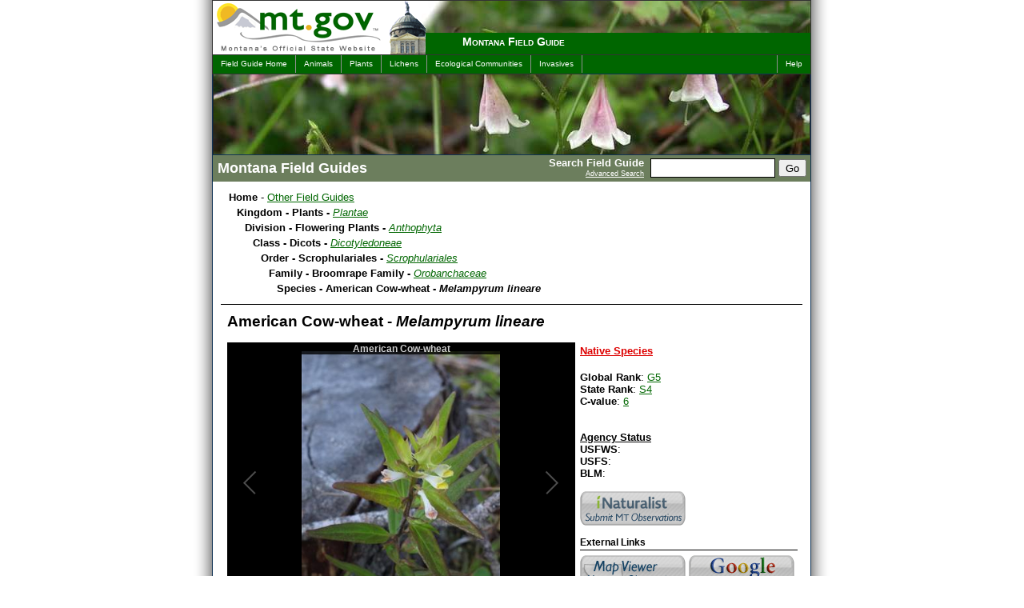

--- FILE ---
content_type: text/html; charset=utf-8
request_url: https://fieldguide.mt.gov/%5C/speciesDetail.aspx?elcode=PDSCR17010
body_size: 44269
content:

<!DOCTYPE html>
<html lang="en">
	<head><meta charset="UTF-8"><meta name="viewport" content="width=device-width, initial-scale=1"><title>
	American Cow-wheat - Montana Field Guide
</title><link rel="shortcut icon" href="/favicon.ico?X19X" type="image/x-icon" />
    <link rel="canonical" href=https://fieldguide.mt.gov/speciesDetail.aspx?elcode=PDSCR17010 />

	<!--meta name="DC.Title" content="Montana Field Guide" /-->
	<meta name="DC.Creator" content="Webmaster, David Ratz, Natural Heritage Program - Webmaster, Montana Fish, Wildlife and Parks"><meta name="DC.Subject" content="Wildlife, Information, Species, Concern, distribution, habitat, ecology, phenology, diagnostic, characteristics, photos">
	<!--meta name="DC.Description" content="Montana Field Guide contains a wealth of information about Montana's diverse species." /-->
	<meta name="DC.Publisher" content="Natural Heritage Program and Montana Fish, Wildlife &amp; Parks"><meta name="Keywords" content="Wildlife, Information, Species, Concern, distribution, habitat, ecology, phenology, diagnostic, characteristics, photos, David, Dave, Ratz, Helena, Montana"><meta name="Description" content="Montana Field Guide contains a wealth of information about Montana&#39;s diverse species.">


	<script type="text/javascript" src="jquery/jquery-3.6.0.js"></script>

	<script type="text/javascript" src="/code/jquery-ui-1.12.1/jquery-ui.min.js?X19X"></script>
	<link rel="stylesheet" href="/code/jquery-ui-1.12.1/jquery-ui.min.css" media="all" /><link rel="stylesheet" href="css/screen.css?X19X" type="text/css" media="all" />
	<script type="text/javascript" src="jquery/jquery.scrollTo-1.4.1-min.js"></script>
	<script type="text/javascript" src="jquery/jquery.parseQuery.js?X19X"></script>
	<script type="text/javascript" src="jquery/jquery.mustache.js?X19X"></script>
	<script type="text/javascript" src="jquery/jquery.mus.js?X19X"></script>
	<script src="/code/StateRankBarCharts.js"></script>

	
	<!-- Google tag (gtag.js) -->
<script async src="https://www.googletagmanager.com/gtag/js?id=G-SXYR2CZT4B"></script>
<script>
    window.dataLayer = window.dataLayer || [];
    function gtag() { dataLayer.push(arguments); }
    gtag('js', new Date());
    gtag('config', 'G-SXYR2CZT4B');
</script>

    
    <style type="text/css" media="all">
        
	    #intro {background:#060 url(./images/header_top_dicots.jpg) top right no-repeat;}
	    
	    #imageHeader {background-image:url(./images/header_main_dicots.jpg);} 
	    
	</style>
	
    <link rel="stylesheet" type="text/css" media="print" href="css/print.css" /></head>

<body>
    <div id="contain">
	<span itemprop="publisher" itemscope itemtype="https://schema.org/Organization"><meta itemprop="name" content="MTNHP"></span>
		<div id="sort" class="noprint">
			<select title="Change Species Sort" id="sortOrder" name="sortOrder" onchange="javascript:changeSort(this)">
				<option value="2" >Sort by Common Name</option>
				<option value="3" >Sort by Scientific Name</option>
				<option value="1" >Sort by Taxonomy</option>
			</select>
		</div>
		<!-- Begin Search Panel -->
			<div ID="searchPanel" class="noprint">
				<form id="searchForm" name="searchForm" action="search.aspx" method="post">
					<span id="search">
							<span id="SearchLabel">
								Search Field Guide
								<br /><a href="AdvancedSearch.aspx">Advanced Search</a>
							</span>
							<input name="q" type="text" id="q" accesskey="s" class="textbox" title="Search For" />
							<input type="submit" name="searchButton" value="Go" id="searchButton" class="sButton" />
					</span>
				</form>
			</div>
		<!-- End Search Panel -->

		<div id="block">
			<div id="intro" class="noprint">
				<div id="logo">
					<a href="https://mt.gov/"><img src="images/mtgovlogo.gif" alt="mt.gov - Montana's Official Website" width="245" height="67" /></a>
				</div>
				<div id="capitol"></div>
				<div id="title"><h1><a href="default.aspx">Montana Field Guide</a></h1></div>
			</div>
			<div id="menus" class="noprint">
				<ul id="menuL">
					<li><a href="default.aspx">Field Guide Home</a></li>
					<li><a href="displayPhyDiv.aspx?Kingdom=Animalia">Animals</a></li>
					<li><a href="displayPhyDiv.aspx?Kingdom=Plantae">Plants</a></li>
					<li><a href="displayPhyDiv.aspx?Kingdom=Fungi">Lichens</a></li>
					<li><a href="displayEG.aspx">Ecological Communities</a></li>
					<li><a href="Invasives.aspx">Invasives</a></li>
				</ul>
				<ul id="menuR">
				
					<li><a href="helpP.aspx">Help</a></li>
				
				</ul>
			</div>

			<div id="gif" class="noprint"><img src="images/mtgovhead.gif" alt="MT Gov Logo" width="800" height="90" /></div>
                        
			<div id="imageHeader" class="noprint">
				
				<img src="images/blank.gif" width="740" height="100" alt="Montana Field Guide" />
			</div>
            
			<div id="wrapper">
            
				<div id="pageTitle">			
					
    <h2>Montana Field Guides</h2>

				</div>
			

				<div id="mainleft">
				   <form name="aspnetForm" method="post" action="./speciesDetail.aspx?elcode=PDSCR17010" id="aspnetForm">
<input type="hidden" name="__VIEWSTATE" id="__VIEWSTATE" value="/wEPDwUKMTIzMDA3MTI3NGRk/Im0kNjFfH2c9Q5ijc+RgZW/WGpZ/Qx91HigUtHD4FU=" />

<input type="hidden" name="__VIEWSTATEGENERATOR" id="__VIEWSTATEGENERATOR" value="4FE6526C" />
						

    <style type="text/css" media="all">
		#sortOrder { display:none !important; }
		.navright { width:1px !important; display:none !important; }
		#mainleft { width:727px !important; border-right-width:0px !important; }
		#soundfile { cursor:pointer; }
		h5 { margin:5px 0px 0px 0px; text-decoration:underline; color:#600; }
		.ranks { position:relative; margin:0px 0px 0px 65px !important; }
		.ranks span { display:block; position:absolute; left:-60px; }
		#divRangeMapLegend { margin-left:10px; clear:both; float:none; }
		#divRangeMapLegend img { cursor:pointer; float:left; margin-left:4px; }
		#divRangeMapLegend img.disabled { display:none; opacity:0.85; filter:alpha(opacity=85); }
		div.rmLegend { position:relative; float:left; margin:0px 4px 4px 0px; width:80px; height:15px; overflow:hidden; border:solid 1px black; cursor:pointer; }
		div.rmLegend img { position:absolute; top:0px; left:0px; float:none !important; margin-left:0px !important; padding:0px !important; }
		div.rmLegend span { position:absolute; top:0px; left:0px; right:0px; bottom:0px; text-align:center; padding-top:1px; font-weight:bold; font-size:10px; }
		
	</style>
<div id="_ctl0_contentMain_normalContent">
	



    <div align="left" class="drilldown">
<div id="divOtherNHPGuides" style="display:none;">
	<style>
		#divOtherNHPGuides {
			float:right; 
			display:block; 
			width:140px;
			font-size:80%;
			color: #777;
		}
		#divOtherNHPGuides > p {
			margin:0px;
			font-weight:bold;
		}
		#divOtherNHPGuides > div {
			max-height:100px;
			overflow-y:auto; 
			border:solid 1px #e9e9e9;
		}
		#divOtherNHPGuides > div span {
			display: block;
			padding:2px 4px;
			cursor: pointer;
		}
		#divOtherNHPGuides > div span:hover {
			text-decoration:none;
			color:#000;
			background-color:#f1f1f1;
		}
	</style>
	<p>View in other NatureServe Network Field Guides</p>
	<div>
		<span>NatureServe</span>
		<hr />
		<span>Montana</span>
		<span>Utah</span>
		<span>Wyoming</span>
		<span>Idaho</span>
		<span>Wisconsin</span>
		<span>British Columbia</span>
		<hr />
		<span>South Carolina</span>
		<span>Yukon</span>
		<hr />
		<span>California</span>
		<span>New York</span>
	</div>
	<script language="javascript">
		$(document).ready(function() {
			var SciName = "Melampyrum lineare".toLowerCase();
			var ELCODE = "PDSCR17010".toUpperCase();
			if ("|gavia immer|gavia pacifica|gavia stellata|gavia adamsii|".indexOf("|" + SciName + "|") > -1) {
				$("#divOtherNHPGuides").show();
				$("#divOtherNHPGuides > div span").off("click").on("click", function() {
					var whichState = $(this).html().toLowerCase();
					var offsiteLink = "";
					switch (whichState) {
						case "idaho": offsiteLink = 'https://idfg.idaho.gov/species/taxa/explore?name="' + SciName + '"'; break;
						case "montana": offsiteLink = "//fieldguide.mt.gov/search.aspx?q=" + SciName; break;
                        case "utah": offsiteLink = "https://fieldguide.wildlife.utah.gov/?Species=" + SciName; break;
                        case "wyoming": offsiteLink = "https://fieldguide.wyndd.org/?Species=" + SciName; break;
						case "california": offsiteLink = "https://nrm.dfg.ca.gov/taxaquery/TaxonSearch.aspx?tbxSearchTerm=" + SciName; break;
                        case "new york": offsiteLink = "https://www.acris.nynhp.org/search.php?name=" + SciName; break;
                        case "south carolina": offsiteLink = "https://dnr.sc.gov/search.html?q=" + SciName; break;
						case "wisconsin": offsiteLink = "https://dnr.wi.gov/topic/EndangeredResources/Animals.asp?mode=detail&SpecCode=" + ELCODE; break;
                        case "british columbia": offsiteLink = "https://a100.gov.bc.ca/pub/eswp/reports.do?elcode=" + ELCODE; break;
                        case "yukon": offsiteLink = "https://search.gov.yk.ca/search?btnG=Search&site=&client=default_frontend&proxystylesheet=default_frontend&output=xml_no_dtd&lr=lang_en&site=Environment&q=" + SciName; break;
                        case "natureserve": offsiteLink = "https://explorer.natureserve.org/servlet/NatureServe?searchName=" + SciName; break;
						case "aaa": offsiteLink = "" + SciName; break;
						case "bbb": offsiteLink = "" + ELCODE; break;
					}
					if (offsiteLink) {
						var testpopup = window.open(offsiteLink);
						if (testpopup == null) { 
							alert("Please be sure to adjust your popup blockers to allow popups from this site."); 
						} else { 
							testpopup.focus(); 
						}
					}
				});
			}
		});
		
    </script>
</div>
		<ul>
			<li><b>Home</b> - <a href="default.aspx">Other Field Guides</a>

				<ul>
					<li><b>Kingdom - Plants - </b><span class="latinName"><a href="displayPhyDiv.aspx?kingdom=Plantae">Plantae</a></span>
						<ul>
							<li><b>Division - Flowering Plants - </b><span class="latinName"><a href="displayClasses.aspx?phylum=Anthophyta">Anthophyta</a></span>
								<ul>
									<li><b>Class - Dicots - </b><span class="latinName"><a href="displayOrders.aspx?class=Dicotyledoneae">Dicotyledoneae</a></span>
										<ul>
											<li><b>Order - Scrophulariales - </b><span class="latinName"><a href="displayFamily.aspx?order=Scrophulariales">Scrophulariales</a></span>
												<ul>
													<li><b>Family - Broomrape Family - </b><span class="latinName"><a href="displaySpecies.aspx?family=Orobanchaceae">Orobanchaceae</a></span>
														<ul>
															<li><b>Species - American Cow-wheat - <span class="latinName">Melampyrum lineare</span></b></li>
														</ul>
													</li>
												</ul>
											</li>
										</ul>
									</li>
								</ul>
							</li>
						</ul>
					</li>
				</ul>

			</li>
		</ul>
		<div style="margin:10px 0px; float:none; clear:both; border-bottom:solid 1px black;"> </div>
    </div>

	<div class="dataItemBody">



		<span itemprop="name" class="speciesTitle">American Cow-wheat - <span class="latinName">Melampyrum lineare</span></span><br />
		
		<br />


		<div class="imageViewer">
		
            <script type="text/javascript">
                var galleriaData = [{thumb: '//mtnhp.org/thumbnail/defaultGen.aspx?itemid=377009&names=American Cow-wheat Melampyrum lineare&copyright=Peter Lesica&photographer=Peter Lesica&maxWidth=100',image: '//mtnhp.org/thumbnail/defaultGen.aspx?itemid=377009&names=American Cow-wheat Melampyrum lineare&copyright=Peter Lesica&photographer=Peter Lesica&maxWidth=434&maxHeight=400',big: '//mtnhp.org/thumbnail/defaultGen.aspx?itemid=377009&maxWidth=1024&maxHeight=768',title: 'American Cow-wheat',},{thumb: '//mtnhp.org/thumbnail/defaultGen.aspx?itemid=377008&names=American Cow-wheat Melampyrum lineare&copyright=Peter Lesica&photographer=Peter Lesica&maxWidth=100',image: '//mtnhp.org/thumbnail/defaultGen.aspx?itemid=377008&names=American Cow-wheat Melampyrum lineare&copyright=Peter Lesica&photographer=Peter Lesica&maxWidth=434&maxHeight=400',big: '//mtnhp.org/thumbnail/defaultGen.aspx?itemid=377008&maxWidth=1024&maxHeight=768',title: 'American Cow-wheat',},{thumb: '//mtnhp.org/thumbnail/defaultGen.aspx?itemid=377010&names=American Cow-wheat Melampyrum lineare&copyright=Peter Lesica&photographer=Peter Lesica&maxWidth=100',image: '//mtnhp.org/thumbnail/defaultGen.aspx?itemid=377010&names=American Cow-wheat Melampyrum lineare&copyright=Peter Lesica&photographer=Peter Lesica&maxWidth=434&maxHeight=400',big: '//mtnhp.org/thumbnail/defaultGen.aspx?itemid=377010&maxWidth=1024&maxHeight=768',title: 'American Cow-wheat',},{thumb: '//mtnhp.org/thumbnail/defaultGen.aspx?itemid=377011&names=American Cow-wheat Melampyrum lineare&copyright=Peter Lesica&photographer=Peter Lesica&maxWidth=100',image: '//mtnhp.org/thumbnail/defaultGen.aspx?itemid=377011&names=American Cow-wheat Melampyrum lineare&copyright=Peter Lesica&photographer=Peter Lesica&maxWidth=434&maxHeight=400',big: '//mtnhp.org/thumbnail/defaultGen.aspx?itemid=377011&maxWidth=1024&maxHeight=768',title: 'American Cow-wheat',},];
            </script>
            <script src="jquery/galleria-1.6.1/dist/galleria.min.js"></script>
            <script src="Images.js"></script>
            <div id="main_image">
                <div class="galleria"></div>
            </div>
        
<link rel="stylesheet" href="images.css" type="text/css" media="screen,projection" />


			<div class="noprint" style="background-color:#fff; font-size:10px; text-align:right;">
				<a href="https://mtnhp.mt.gov/requests/data_use/#images">Image Copyright and Usage Information</a>
			</div>
		</div>





		<div style="float:left; width:272px;">
<span id="SOCLinks"><nobr><a target="fieldguide" title="see definition" href="https://mtnhp.mt.gov/resources/glossary/#exotic">Native Species</a><br /></nobr></span><br />
			<b>Global Rank</b>: <a title="see definition" href="https://mtnhp.mt.gov/resources/glossary/#msrc:rank">G5</a><br />
			<b>State Rank</b>: <a title="see definition" href="https://mtnhp.mt.gov/resources/glossary/#msrc:rank">S4</a><br />
			
				<b>C-value</b>: <a title="see definition" href="https://mtnhp.mt.gov/resources/glossary/#cvalue">6</a><br />
			
			<br />
			<br />
			<b><u>Agency Status</u></b><br />
			<b>USFWS</b>: <a title="see definition" href="https://mtnhp.mt.gov/resources/glossary/#usfws"></a><br />
			<b>USFS</b>: <a title="see definition" href="https://mtnhp.mt.gov/resources/glossary/#usfs"></a><br />
			<b>BLM</b>: <a title="see definition" href="https://mtnhp.mt.gov/resources/glossary/#blm"></a><br />
		
			<br />
			<span class="externalLinks noprint" style="display:block;">
				<table cellpadding="0" cellspacing="0" border="0">
					<tr>
						<td>
							<a href="https://www.inaturalist.org/projects/montana-natural-heritage-observations" target="_blank" title="View and Add observations with our iNaturalist project"><img id="imgiNaturalist" src="images/Logo_Blank.png" border="0" /></a><br />
						</td>
						<td>
						
							&nbsp;
						
						</td>
					</tr>
				</table>
			</span>
			<span class="externalLinks noprint">
				<p style="border-bottom: solid 1px black; margin-top: 6px; margin-bottom: 6px; font-weight: bold;">External Links</p>
				<table cellpadding="0" cellspacing="0" border="0">
					<tr>
						<td>
							
								<a href="#" onclick="showMapper('PDSCR17010'); return false;" target="MapViewer" title="View Observations in Map Viewer"><img id="imgMapViewerObs" src="images/Logo_Blank.png" border="0" /></a><br />
							
							<a href="https://explorer.natureserve.org/servlet/NatureServe?searchName=Melampyrum lineare" target="_blank" title="View NatureServe data for this species"><img id="imgNatureServe" src="images/Logo_Blank.png" border="0" /></a><br />
							
								<a href="https://plants.sc.egov.usda.gov/plant-profile/MELI2" target="_blank" title="View USDA data for this species"><img id="imgUSDA" src="images/Logo_Blank.png" border="0" /></a><br />
							
						</td>
						<td>
							<a href="https://images.google.com/images?q=Melampyrum lineare" target="_blank" title="Google for more images"><img id="imgGoogleImages" src="images/Logo_Blank.png" border="0" /></a><br />
							<a href="https://google.com/search?q=Melampyrum lineare" target="_blank" title="Google for more web pages"><img id="imgGoogleWeb" src="images/Logo_Blank.png" border="0" /></a><br />
						</td>
					</tr>
				</table>
			</span>


		</div>
	</div>
	

	<div style="clear:left">&nbsp;</div>

		<div class="pageHeading2">General Description</div>
		<div itemprop="mainEntity" id="gen" class="dataItemBody editme">Cow-wheat Fibrous-rooted annual. Stems erect, 7–30 cm, usually branched above. Herbage puberulent. Leaves opposite, short-petiolate; blades 2–5 cm long, linear-lanceolate, entire or few-toothed. Inflorescence terminal, leafy-bracted spike. Flowers: calyx 3–5 mm long, glandular-puberulent with 4 unequal, lanceolate lobes; corolla bilabiate, 5–10 mm long, white; lower lip 3-lobed, yellow near the base, as long as the galea; stamens 4; stigma capitate. Capsule ovate, flattened, beaked, 6–10 mm long (<a href="https://shopbritpress.org/products/manual-of-montana-vascular-plants" target="_blank">Lesica et al. 2012. Manual of Montana Vascular Plants. BRIT Press. Fort Worth, TX</a>).</div>
		<br />
	

	<a id="RangeMaps"></a>
	<div class="pageHeading2">Species Range</div>
	<div id="dist" class="dataItemBody">
		
			<b>Montana Range</b>
		<span style="font-size:80%; margin-left:350px;"><a title="see definition" href="https://mtnhp.mt.gov/resources/glossary/#ranges">Range Descriptions</a></span><br />
			<img id="imgRangeMap" src="//fieldguide.mt.gov/RangeMaps/RangeMap_PDSCR17010.jpg" /><br />
			<div id="divRangeMapLegend">
			
					<div class="rmLegend" title="View Native Range" rm="//fieldguide.mt.gov/RangeMaps/RangeMap_PDSCR17010_Y.jpg">
						<img src="/code/CreateColorImage.aspx?w=120&h=17&c=d087f8" />
						<span>Native</span>
					</div>
				

				<div style="clear:both; float:none; font-size:80%; padding:5px;"></div>
					
			</div>

			
		<div style="line-height:0px; height:0px; clear:both; float:none;">&nbsp;</div>
		<br />
	</div>
	<br />

    		<div class="pageHeading2">Range Comments</div>
			<span id="range" class="editme">BC to NL south to WA, MT, MN and GA (<a href="https://shopbritpress.org/products/manual-of-montana-vascular-plants" target="_blank">Lesica et al. 2012. Manual of Montana Vascular Plants. BRIT Press. Fort Worth, TX</a>).</span>
			<br /><br />
		
		<div class="pageHeading2">Observations in Montana Natural Heritage Program Database</div>
		<b>Number of Observations:</b> 199<br />
		<br />

		<span style="font-size:80%;">(Click on the following maps and charts to see full sized version)</span>
		<span style="font-size:80%; margin-left:40px;"><a href="https://mtnhp.mt.gov/resources/glossary/#maps">Map Help and Descriptions</a></span>
		<br />
		
			<div class="dataItemBody" style="margin-top:10px; float:left; text-align:center;">
				<b>Relative Density</b><br />
				<a href="//fieldguide.mt.gov/RangeMaps/GenObsMap_PDSCR17010_FS.jpg" target="MapsCharts" title="View Fullsized"><img src="//fieldguide.mt.gov/RangeMaps/GenObsMap_PDSCR17010.jpg" border="0" /></a><br />
			</div>
		
			<div class="dataItemBody" style="margin-top:10px; float:left; text-align:center;">
				<b>Recency</b><br />
				<a href="//fieldguide.mt.gov/RangeMaps/RecencyMap_PDSCR17010_FS.jpg" target="MapsCharts" title="View Fullsized"><img src="//fieldguide.mt.gov/RangeMaps/RecencyMap_PDSCR17010.jpg" border="0" /></a><br />
			</div>
		
		<div style="line-height:0px; height:0px; clear:both; float:none;">&nbsp;</div>
		<div class="dataItemBody" style="margin-top:10px; margin-right:0px; text-align:left; border:solid 0px blue;">
			
				<a href="//fieldguide.mt.gov/ObsChart_FS.aspx?elcode=PDSCR17010" target="MapsCharts" title="View Fullsized"><img src="//fieldguide.mt.gov/RangeMaps/ObsChart_PDSCR17010.png" border="0" style="vertical-align:top;" /></a>
			
				<a href="//fieldguide.mt.gov/AnnualChart_FS.aspx?elcode=PDSCR17010" target="MapsCharts" title="View Fullsized"><img src="//fieldguide.mt.gov/RangeMaps/AnnualChart_PDSCR17010.png" border="0" style="vertical-align:top;" /></a>
			
					<a href="//fieldguide.mt.gov/RangeMaps/ElevChart_PDSCR17010_FS.png" target="MapsCharts" title="View Fullsized"><img src="//fieldguide.mt.gov/RangeMaps/ElevChart_PDSCR17010.png" border="0" style="vertical-align:top;" /></a>
				
			<br /><span style="font-size:80%; margin-left:36px;">(Observations spanning multiple months or years are excluded from time charts)</span>
		</div>
		<br /><br />
			
		
		<br />
	
		<div class="pageHeading2">Habitat</div>
		<div id="habt" class="dataItemBody editme">Moist, open, coniferous forest; valleys, montane (<a href="https://shopbritpress.org/products/manual-of-montana-vascular-plants" target="_blank">Lesica et al. 2012. Manual of Montana Vascular Plants. BRIT Press. Fort Worth, TX</a>).</div>
		
		<br />
	
		<div id="divStatewideModelOwnersTitle" style="display:none;" class="pageHeading2">Stewardship Responsibility</div>
		<div id="divStatewideModelOwners" class="dataItemBody"></div>
		<br />
	
	<div class="pageHeading2">References</div>
	<div id="cit" class="dataItemBody divWhiteFolders">
		<ul>
			<li id='litCited' class='folder'>Literature Cited Above<span class='WCLegend'>Legend:&nbsp;&nbsp;<img src='images/iconDOC.gif' width='12' height='12' />&nbsp;View&nbsp;Online&nbsp;Publication</span><ul class='citations'><li><a target="worldcat" title="View Online Publication" href="https://shopbritpress.org/products/manual-of-montana-vascular-plants-2nd-edition"><img src="images/iconDOC.gif" border="0" /></a>Lesica, P., M.T. Lavin, and P.F. Stickney. 2012. Manual of Montana Vascular Plants. Fort Worth, TX: BRIT Press. viii + 771 p.</li></ul></li>
			<li id='addCited' class='folder'>Additional References<span class='WCLegend'>Legend:&nbsp;&nbsp;<img src='images/iconDOC.gif' width='12' height='12' />&nbsp;View&nbsp;Online&nbsp;Publication</span><br /><a class='sendCitationLink' title='Send us a citation' href='mailto:mtnhp@mt.gov?subject=Citation%20for%20Species%20Field%20Guide&body=A Citation suggestion for page: FieldGuide.mt.gov%2fspeciesDetail.aspx%3felcode%3dPDSCR17010%0D---'>Do you know of a citation we're missing?</a><ul class='citations'><li><a target="worldcat" title="View Online Publication" href="https://shopbritpress.org/products/manual-of-montana-vascular-plants-2nd-edition"><img src="images/iconDOC.gif" border="0" /></a>Lesica, P., M.T. Lavin, and P.F. Stickney. 2022. Manual of Montana Vascular Plants, Second Edition. Fort Worth, TX: BRIT Press. viii + 779 p.</li></ul></li>
			<li class="folder noprint">Web Search Engines for Articles on "American Cow-wheat"
				<ul>
					<li><a target="_blank" href="https://www.worldcat.org/search?qt=worldcat_org_all&q=Melampyrum lineare">WorldCat</a></li>
					<!--li><a target="_blank" href="https://search.ebscohost.com/login.aspx?direct=true&site=eds-live&authtype=ip,guest&custid=s8251094&groupid=main&profile=edslis%20&bquery=Melampyrum lineare&uquery=Melampyrum lineare">Discover It!</a></li-->
					<li><a target="_blank" href="https://scholar.google.com/scholar?q=Melampyrum lineare&hl=en&btnG=Search&as_sdt=800000001&as_sdtp=on">Google Scholar</a></li>
					<li><a target="_blank" href="https://books.google.com/books?q=Melampyrum lineare&btnG=Search+Books">Google Books</a></li>
					<li><a target="_blank" href="https://www.science.gov/scigov/desktop/en/service/link/runSearch/fullRecord:Melampyrum lineare/">Science.gov</a></li>
				</ul>
			</li>
			
		</ul>
	</div>

	<div id="divLoginStuff"  class="noprint" style="font-size:10px; color:#a9a9a9;">
		<span id="spnLogin" style="cursor:pointer;">Login</span>
		<span id="spnLogout" style="cursor:pointer;">Logout</span>
		<div id="divLogin" style="display:none; border:solid 1px black;">
			Name: <input type="text" id="txtN" />
			Password: <input type="password" id="txtP" />
			<span id="spnGo" style="color:#0000ff; cursor:pointer;">Send</span>
			<span id="spnCancel" style="color:#0000ff; cursor:pointer;">Cancel</span>
		</div>
	</div>


    <style type="text/css" media="all">
		.assoc_ES { margin-top:0px; margin-bottom:10px; }
		.assoc_ES li { width:650px; display:block; text-align:top; font-size:10px; line-height:11px; margin-top:3px; margin-bottom:3px; list-style-type:none; zoom:1; *display: inline; }
		.assoc_ES li a, .assoc_species li a:visited { text-decoration:none; }
		.assoc_ES li a:hover { text-decoration:underline; }
		
		.editable { background-color:yellow; cursor:pointer; }
		#revertItems { border:solid 2px black; background-color:#e9e9e9; }
		#revertItems tr:hover { background-color:cyan; cursor:pointer; }
	</style>

	<script type="text/javascript" src="jquery/jquery.jeditable.js"></script>
	
<script id="templateStatewideModelOwners" type="text/template">
{{#.}}
    <p style="margin-bottom:0px;">
		The following tables summarize: 1) the estimated areas occupied by the species globally and in Montana, 
		and 2) proportions of land stewardship types intersecting the predicted suitable habitat in Montana. 
		Range statistics below correspond to the maps of global and state range maps above.
		
		Suitable habitat in Montana is based on the Montana Natural Heritage Program's latest 
		<a target="_blank" href="https://mtnhp.org/models/files/{{SpeciesInfo.Pred_Model_Files}}.pdf">predicted habitat suitability model</a>.
        <!--for {{SpeciesInfo.S_Com_Name}} (<i>{{SpeciesInfo.S_Sci_Name}}</i>)-->
    </p>
	<p style="margin-bottom:0px;"><b>General Statistics</b></p>
    <table style="margin-left:30px;" class="stewTable" border="0" cellpadding="5" cellspacing="0">
		
        <tr>
            <td><i>Breeding Range in Montana</i></td>
            <td style="text-align:right;">{{AreaInfo.Total Range km2}} km<sup>2</sup></td>
            <td style="text-align:right;">(~ {{AreaInfo.Range MT Pct}} of Montana)</td>
        </tr>
        <tr>
            <td><i>Predicted area of suitable habitat in Montana</td>
            <td style="text-align:right;">{{AreaInfo.Total Suitable km2}} km<sup>2</sup></td>
            <td style="text-align:right;">(~ {{AreaInfo.Suitable MT Pct}} of Montana)</td>
            
        </tr>
    </table>
	<p style="margin-bottom:0px;"><b>Stewardship Responsibility for Suitable Habitat in Montana</b></p>

    <table style="margin-left:30px;" class="stewTable zebraTable" border="0" cellpadding="5" cellspacing="0">
        <thead>
            <tr>
                <th>&nbsp;</th>
                {{#Owners.0.Classes}}
					<th class="center" >{{ClassDesc}}</th>
                {{/Owners.0.Classes}}
            </tr>
        </thead>
        <tbody>
            {{#Owners}}
            <tr>
                <td>{{OwnerDesc}}</td>
                {{#Classes}}
					<td class="center">{{Percent}}</td>
                {{/Classes}}
            </tr>
            {{/Owners}}
        </tbody>
    </table>
    <p>
        See the <a target="_blank" href="https://mtnhp.org/MapViewer/?t=14">Habitat Suitability for Biodiversity</a> task in Map Viewer
		for a more detailed look at stewardship responsibilities within a variety of local jurisdictions.
    </p>

    {{/.}}
</script>


	<script language="javascript">
        var ratz = "";
        var ratzt = "";
		var role = "";
		
		$(document).ready(function() {
			// Do stuff when the document is loaded

			// --------------
			// turn off the Sort By control
			document.getElementById('sortOrder').style.display='none';
			// stretch the main content and hide the side bar for the detail pages
			$(".navright").css("width","1px").hide();
			document.getElementById("mainleft").style.width = 727+'px';
			document.getElementById("mainleft").style.borderRightWidth = 0;
			$(".externalLinks img")
				.hover(
					function() { $(this).addClass("imgborder"); },
					function() { $(this).removeClass("imgborder"); }
				);
			$("#NoPhotos img")
				.hover(
					function() { $(this).addClass("imgborder"); },
					function() { $(this).removeClass("imgborder"); }
				);
			$("#divRangeMapLegend img").click(function(){
				var rm = $(this).attr("rm");
				$("#imgRangeMap").attr("src",rm);
			});
			$("div.rmLegend").click(function(){
				var rm = $(this).attr("rm");
				$("#imgRangeMap").attr("src",rm);
			});
			// Format the StatewideModelOwners table if present
			try {
                var dataStatewideModelOwners = `{"SpeciesInfo":{"ELCODE":"PDSCR17010","S_Sci_Name":"Melampyrum lineare","S_Com_Name":"American Cow-wheat"}}`;
                try { dataStatewideModelOwners = JSON.parse(dataStatewideModelOwners); } catch (err) { }
                if (typeof dataStatewideModelOwners === 'object' && dataStatewideModelOwners.Owners) {
					$("#divStatewideModelOwners").html(mustache.render($('#templateStatewideModelOwners').html(), dataStatewideModelOwners));
					$("#divStatewideModelOwnersTitle").show();
				}
			} catch (err) {console.log(err)}
			// Insert the S Rank Score SVG if present

            try {
                var barchart = ``;
                //try { srankscore = JSON.parse(srankscore); } catch (err) { }
				if (barchart != ``) {
                    $("#divsrankscore").html("<img src='" + barchart + "'/>");
				}
				//if (typeof srankscore === 'object') {
                //   var output = srankCharts.draw(srankscore);
				//	$("#divsrankscore").html(output);
				//}
            } catch (err) { console.log(err) }

            

			// --------------
			// Adjust any GreenFolders or WhiteFolders so the LI becomes a Folder Treeview and add Expand All / Collapse All
			$('div.divWhiteFolders li.folder').each(function(){
				// Start all folders as closed
				$(this).children().hide();
				// Temporarily decouple the child list, wrap the remaining text in an anchor, then reattach it.
				var sub_ul = $(this).children().remove();
				$(this).prepend('<span class="icon">&nbsp;</span>').wrapInner('<a/>').find('a').click(function(){
					// toggle the child and adjust the parent class
					if (sub_ul.is(":visible")) {
						sub_ul.hide();
						$(this).parent().removeClass('open');
					} else {
						sub_ul.show();
						$(this).parent().addClass('open');
					}
				});
				$(this).append(sub_ul);
			});
			// Add the Expand All / Collapse All if needed
			$('div.divWhiteFolders div.ExpandCollapse').each(function(){
				$(this).html("<a onclick='return ExpandAll(this);'>Expand All</a> | <a onclick='return CollapseAll(this);'>Collapse All</a>");
			});
			

			// --------------
			// set the page up for editing
			if (role == '1') {

				$('#spnLogin').hide();
				$('#spnLogout').show();
				$('#spnLogout').click(function(){
					$.get('Login.aspx?un=zzz' + '&d=' + new Date().getTime(), function(response) {
						if (response == 'true') {
                            location.reload(true);
						} else {
							alert('Error on logout');
						}
					});
				});
				$('.editme').addClass('editable').editable('edit.aspx', {
					type		: 'textarea',
					indicator	: 'Saving...',
					tooltip		: 'Click to edit',
					onblur		: 'ignore',
					onsubmit	: clearRevertItems,
					onreset		: clearRevertItems,
					cancel		: 'Cancel',
					submit		: 'Save',
					data        : function(value, settings) {
                                    /* Convert <br> to newLine */
                                    var retval = value.replace(/<br[\s\/]?>/gi, '\n');
                                    return retval;					                
                                  }
				});
				// Add the function to revert to previous values
				$('.editme').each(function(intIndex){
					var currentEditMe = $(this);
					var myfield = currentEditMe.attr('id');
					var elcode = 'PDSCR17010';
					var revert = $('<a style="margin-left:30px; cursor:pointer;">REVERT to a previous value</a>');
					$(revert).click(function(event) {
						clearRevertItems();
						//alert('editRevert.aspx?f=' + myfield + '&e=' + elcode + '&d=' + new Date().getTime());
						$.get('editRevert.aspx?f=' + myfield + '&e=' + elcode + '&d=' + new Date().getTime(), function(response) {
							// When we get the values back from the server, create a div to show and allow clicks
							var obj = $('<div id="revertItems">' + response + '</div>');
							$(obj).children('table').children('tbody').children('tr').children('td').click(function() {
								var myvalue = $(this).parent('tr').children('td').html();
								$(obj).prev().prev().html(myvalue);
								$.get('edit.aspx?e=' + elcode + '&id=' + myfield + '&value=' + myvalue + '&d=' + new Date().getTime(), function(response) {});
								$(obj).remove();
							});
							revert.after(obj);
							$.scrollTo($('#revertItems').prev().prev().prev());
						});
						return false;
					});
					currentEditMe.after(revert);
				});

			} else {

				$('#spnLogin').show();
				$('#spnLogout').hide();
				$('#spnLogin').click(function(){
					$('#divLogin').show();
					$('#txtN').focus();
				});
				$('#txtP').keydown(function(e) {	
					if(e.keyCode == 13) { $('#spnGo').click(); return false; }
				});
				$('#spnCancel').click(function(){
					$('#divLogin').hide();
				});
				$('#spnGo').click(function(){
					$.get('Login.aspx?un=' + $('#txtN').val() + '&pw=' + $('#txtP').val() + '&d=' + new Date().getTime(), function(response) {
                        if (response == 'true') {
                            if (location.protocol !== 'https:') {
                                location.replace(`https:${location.href.substring(location.protocol.length)}`);
                            } else {
                                location.reload(true);
                            }
                        } else {
                            alert('Invalid login');
                            $('#divLogin').hide();
                        }
					});
				});

			}


			// --------------
			// Parse the querystring for Section jumps
			var ref = $.parseQuery().ref;
			if (ref != null) {
				// Open the two main reference folders
				setTimeout(goRefs, 500);

				//setTimeout(" $('#litCited').find('a:first').click();  $('#addCited').find('a:first').click();  $('body').scrollTo($('#cit'), 0, {offset: {top:-60}});", 500);
				//try {
				//	$('#litCited').find('a:first').click();
				//	$('#addCited').find('a:first').click();
				//	$('body').scrollTo($('#cit'), 0, { offset: { top: -60 } });
				//} catch (e) { }
			} else {
				// Open the Associated EcoSystems folders
				$("#AssociatedESH").find("a:first").click();
				$("#AssociatedESL").find("a:first").click();
			}
			if (window.location.hash == "#rank") {
                //setTimeout(" $('#rank').find('a:first').click();  $('body').scrollTo($('#rank'), 0, {offset: {top:-55}});", 500);
                setTimeout(goRank, 500);
			}
		});

        function goRefs() {
            $('#litCited').find('a:first').click();
            $('#addCited').find('a:first').click();
            $('body').scrollTo($('#cit'), 0, { offset: { top: -60 } });
        }

		function goRank() {
			$('#rank').find('a:first').click();
			$('body').scrollTo($('#rank'), 0, { offset: { top: -55 } });
        }

		function fixSpecialChars(settings) {
			//alert(settings);
		}

		function clearRevertItems() {
			// Clear out any existing revertItems boxes
			$('#revertItems').remove();
		}

		function showMapper(elcode) {
			var testpopup = window.open('//mtnhp.org/MapViewer/?t=7&elcode=' + elcode, 'testpopup', 'width=1024, height=768, status=0, toolbar=1, location=1, menubar=1, directories=0, resizable=1, scrollbars=1');
			if (testpopup == null) {
				location.href = '//mtnhp.org/MapViewer/?t=7&elcode=' + elcode;
			} else {
				testpopup.focus();
			}
		}

		function showLargeImageUrl(url) {
			var _url = '//mtnhp.org/thumbnail/defaultGen.aspx?img=' + url;
			var testpopup = window.open(unescape(url), 'testpopup', 'width=800, height=600, status=0, toolbar=1, location=0, menubar=0, directories=0, resizable=1, scrollbars=1');
			if (testpopup == null) {
				location.href = unescape(_url);
			} else {
				try { testpopup.focus(); } catch(err) {};
			}
		}

		function doAddObs() {
			var myform = '<form id="frmAddObs" action="//mtnhp.org/AddObs/" method="post" target="_blank">';
			myform += '<input type="hidden" name="Application" value="Field Guide" />';
			myform += '</form>';
			$("body").append(myform);
			$("#frmAddObs").submit().remove();
		}
		
    </script>



</div>





					</form>
				</div>
				
				
				

				<div class="navright noprint" style="background-color:#6C7E5D;">
					<div id="heritageSideBar">
						<div style="background: linear-gradient(#ecf4df, #b3c6a3); padding: 5px 2px 9px 2px;">
							<a href="https://mtnhp.mt.gov/" target="_blank" title="Visit the MT Natural Heritage homepage"><img src="images/MSL-LngNatHeritage.png" alt="Montana Natural Heritage Program" style="width:170px;" align="absmiddle" /></a>
						</div>

						<div class="standardLinks">
							<ul>
								<li><a href="//mtnhp.org/MapViewer/" target="_blank">Map Viewer</a></li>
								<li><a href="//mtnhp.org/SpeciesSnapshot/" target="_blank">Species Snapshot</a></li>
								<li><a href="//mtnhp.org/SpeciesOfConcern/?AorP=a" target="_blank">Animal SOC Report</a></li>
								<li><a href="//mtnhp.org/SpeciesOfConcern/?AorP=p" target="_blank">Plant SOC Report</a></li>
								<li><a href="https://mtnhp.mt.gov/resources/ecology/wetlands/" target="_blank">Wetlands Information</a></li>
							</ul>
						</div>

					</div>
    			</div>



    			<div class="navright noprint" style="background-image:none; background-color:#dfdfdf; height:5px;"></div>
				<div class="navright noprint" style="background-image:none; padding-top:0px; background-color:#FFFFFF; border-bottom:none;">
					<div style="background-color:White; padding:4px 2px 0px 2px;">
					    <h4 style="margin:0px;">Take us with you! <img alt="PDF icon" src="images/PDF.png" style="float:right;" /></h4>
					    <p style="margin:0px 0px 4px 6px;">
					        Look for this PDF icon as you <b>search</b> and <b>browse</b>.&nbsp; 
							Click it to build a custom PDF with species shown on that page or for all the species within that taxonomic level.&nbsp;
							To create your own list of species, use the PDF Creator tool at the bottom of the <b><a href="AdvancedSearch.aspx" style="text-decoration: underline;">Advanced Search</a></b> page.
					        <br /><br />
					        Here's some links if you want to download a whole group.
					    </p>
				        <table class="OfflineFieldguide">
					        <tr><td><a target="_blank" href='javascript:void(0)' onclick='DownloadPDF("elcodepattern=AM","Mammals of Montana",2,"All Mammals");'>Mammals</a></td></tr>
					        <tr><td><a target="_blank" href='javascript:void(0)' onclick='DownloadPDF("elcodepattern=AB","Birds of Montana",2,"All Birds");'>Birds</a></td></tr>
					        <tr><td><a target="_blank" href='javascript:void(0)' onclick='DownloadPDF("elcodepattern=AR","Reptiles of Montana",2,"All Reptiles");'>Reptiles</a></td></tr>
					        <tr><td><a target="_blank" href='javascript:void(0)' onclick='DownloadPDF("elcodepattern=AA","Amphibians of Montana",2,"All Amphibians");'>Amphibians</a></td></tr>
					        <tr><td><a target="_blank" href='javascript:void(0)' onclick='DownloadPDF("elcodepattern=AF","Fish of Montana",2,"All Fish");'>Fish</a></td></tr>
					        <tr><td><a target="_blank" href='javascript:void(0)' onclick='DownloadPDF("elcodepattern=I","Invertebrates of Montana",2,"All Invertebrates");'>Invertebrates</a></td></tr>
					        <tr><td><a target="_blank" href='javascript:void(0)' onclick='DownloadPDF("order=Lepidoptera","Butterflies and Moths of Montana",2,"All Lepidoptera");'>Butterflies / Moths</a></td></tr>
					        <tr><td><a target="_blank" href='javascript:void(0)' onclick='DownloadPDF("order=Odonata","Dragonflies and Damselflies of Montana",2,"All Odonata");'>Dragonflies / Damselflies</a></td></tr>
					        <tr><td><a target="_blank" href='javascript:void(0)' onclick='DownloadPDF("class=Filicopsida","Ferns and allies of Montana",3,"All FernsAndAllies");'>Ferns and allies</a></td></tr>
					        <tr><td><a target="_blank" href='javascript:void(0)' onclick='DownloadPDF("class=Pinopsida","Conifers of Montana",3,"All Conifers");'>Conifers</a></td></tr>
					        <tr><td><a target="_blank" href='javascript:void(0)' onclick='DownloadPDF("class=Dicotyledoneae","Flowering Plants (Dicots) of Montana",3,"All Dicots");'>Flowering Plants (Dicots)</a></td></tr>
					        <tr><td><a target="_blank" href='javascript:void(0)' onclick='DownloadPDF("class=Monocotyledoneae","Flowering Plants (Monocots) of Montana",3,"All Monocots");'>Flowering Plants (Monocots)</a></td></tr>
					        <tr><td><a target="_blank" href='javascript:void(0)' onclick='DownloadPDF("elcodepattern=NB","Bryophytes of Montana",3,"All Bryophytes");'>Bryophytes</a></td></tr>
					        <tr><td><a target="_blank" href='javascript:void(0)' onclick='DownloadPDF("elcodepattern=NL","Lichens of Montana",3,"All Lichens");'>Lichens</a></td></tr>

					        <tr><td><a target="_blank" onmouseup="ga('send', 'pageview', '/CustomFieldGuidePDF/FieldGuide/All Ecological_Systems');" href="PDF_Reports/MT_Fieldguide_Ecological_Systems.pdf">Ecological Systems</a></td></tr>

					        
					        <tr><td><a target="_blank" href='javascript:void(0)' onclick='DownloadPDF("invasives=Statewide Noxious Weeds","Noxious Weeds of Montana",2,"All NoxiousWeeds");'>Noxious Weeds</a></td></tr>
				        </table>
					</div>
				</div>

	            
				<div id="footerCitation"><b>Citation for data on this website:</b><br />American Cow-wheat &mdash; Melampyrum lineare.&nbsp; Montana Field Guide.&nbsp; <span itemprop="author" itemscope itemtype="https://schema.org/Person"><span itemprop="name">Montana Natural Heritage Program</span></span>.&nbsp; Retrieved on <span itemprop="datePublished" content="2026-20-13"> January 20, 2026</span>, from <span itemprop="url">https://FieldGuide.mt.gov/speciesDetail.aspx?elcode=PDSCR17010</span></div>

			</div>

			<div id="footer" class="noprint">
				<span id="WebpageHistory"></span>
	            
				<div id="footfloat"><a href="https://mt.gov/"><img src="images/foot.gif" alt="MT.gov" /></a></div>
				<ul>
					<li><a title="Privacy &amp; Security Policy" href="https://mt.gov/1240-X06.pdf">Privacy &amp; Security</a></li>
					<li><a title="Accessibility" href="https://mt.gov/discover/disclaimer.asp#accessibility">Accessibility</a></li>
<li><a title="Contact Us" href="mailto:mtnhp@mt.gov?subject=General%20Field%20Guide%20Feedback&body=Feedback from page: FieldGuide.mt.gov%2fspeciesDetail.aspx%3felcode%3dPDSCR17010%0D---">Contact Us</a></li>
					<li><a title="Search" href="https://mtnhp.mt.gov/search/">Search</a></li>
				</ul>
            
			</div>

			<div id="footerbottomshadow" class="noprint">&nbsp;</div>
            
		</div>

    </div>
    <div id="userCount" class="noprint">
    
    </div>

	<script type="text/javascript" src="js/fgScripts.js?X19X"></script>


</body>
</html>


--- FILE ---
content_type: text/css
request_url: https://fieldguide.mt.gov/%5C/css/screen.css?X19X
body_size: 31103
content:
/*html definitions*/
body {background-color:#FFFFFF; font-family:Verdana, Arial, sans-serif; margin:0px; padding:0px; font-size:80%;}
a {color:#060;}
a:hover {color:#600; text-decoration:none;}
ol, ul, p {line-height:150%;}

h1,h2,h3,h4,h5,h6 {font-family:Verdana, sans-serif; font-weight:bold;}
h1 {color:#060; font-size:x-large; margin:0px;}
h2 {color:#740019; font-size:large;}
h3 {color:#060; font-size:medium;}
h4 {color:#740019; font-size:small;}
h5 {color:#060; font-size:x-small;}
h6 {color:#060; font-size:xx-small; font-weight:normal;}

.highlight { background-color:#ffe084; text-decoration:inherit; }

/************start general template structure************/

/*wraps template body*/
#contain {width: 787px; background:url(../images/backgroundshadow.gif) repeat-y center; text-align: left; position: relative; margin: 0px auto;padding-left:37px;}
#block {width:747px; background-color:#fff; margin-top:0px; padding:0px;}
#block:after {content:"."; display:block; height:0px; clear:both; visibility:hidden;}

/*mt.gov header*/
#intro {width:747px; height:67px; border:solid 1px #333; background:url(../images/header_top.jpg) top right no-repeat; background-color:#060; margin:0px; padding:0px;}
#intro h1 {margin:105px 0px 0px 20px; color:#fff;}
#intro a {color:#fff; text-decoration:none;}
#intro a:hover {color:#ddd; text-decoration:none;}

/* image header */
#imageHeader { background: #252525 url(../images/home_main.jpg) no-repeat scroll 50% 0px; height:100px; text-align:right; border:solid 1px #135; width:100%; }

.externalLinks td {vertical-align:top !important;}
.externalLinks td img { padding:2px 2px 2px 2px; background-repeat:no-repeat !important; background-position: 0px 0px; width:132px; height:43px; }
.externalLinks td img.imgborder { background-position: 0px -50px !important; }

#NoPhotos { display:inline-block; width:222px; margin-top:10px; color:#999999; border:solid 1px #c9c9c9; padding:10px; }
#NoPhotos img { padding:2px 2px 2px 2px; background-repeat:no-repeat; background-position: 0px 0px; width:132px; height:43px; }
#NoPhotos img.imgborder { background-position: 0px -50px !important; }

#imgEcoSys { background: url(../images/LogoEcosys.png) }
#imgMapViewerObs { background: url(../images/LogoMapViewerObs.png) }
#imgNatureServe { background: url(../images/LogoNatureServe2.png) }
#imgNatureServeES { background: url(../images/LogoNatureServeES2.png) }
#imgNRCS { background: url(../images/LogoNRCS.png) }
#imgSimpleObs { background: url(../images/LogoSimpleObs.png) }
#imgGoogleImages { background: url(../images/LogoGoogleImages.png) }
#imgGoogleWeb { background: url(../images/LogoGoogleWeb.png) }
#imgSubmitImage { background: url(../images/LogoSubmitImage.png) }
#imgUSDA { background: url(../images/LogoUSDA.png) }
#imgiNaturalist { background: url(../images/LogoiNaturalist2.png) }

#google_translate_element {
	float: right;
	margin: 1px 2px 0 0;
	opacity: 0.9;
}


/*mt.gov logo - top left of page - The -3px margin-bottom in #logo img fixes an IE padding bug.*/
#logo img { border: 0px; margin-bottom: -3px; padding: 0px; }

/*capitol image in header*/
#capitol {position:absolute; left:258px; top:1px; width:49px; height:67px; background:url(../images/capitolhead.gif) top left no-repeat;}

/*title in header*/
#title {position:absolute; left:350px; top:44px;}
#title h1 {margin:0px; color:#fff; font-variant:small-caps; font-size:14px;}

/*menu block*/
#menus {height:23px; width:749px; background-color:#060; }
/*menu*/
#menuL {float:left; height:23px; border:solid #333; border-width:0px 0px 1px 1px; background-color:#060; margin:0px; padding:0px; list-style:none; }
#menuL li {float:left; margin:0px; padding:0px; background-image:none; line-height:normal; text-indent:0px; font-size:80%;}
#menuL ul li {list-style:none; margin:0px;}
#menuL a {display:block; padding:5px 10px 6px; border:solid #919191; border-width:0px 1px 0px 0px; color:#fff; text-decoration:none; white-space:nowrap;}
* html #menuL a {width:1%;}
#menuL a:hover {color:#fff; background-repeat:no-repeat; background-color:#4D9900;} /* 004a00 */

/*menu*/
#menuR {float:right; height:23px; border:solid #333; border-width:0px 1px 1px 0px; background-color:#060; margin:0px; padding:0px; list-style:none; }
#menuR li {float:right; margin:0px; padding:0px; background-image:none; line-height:normal; text-indent:0px; font-size:80%;}
#menuR ul li {list-style:none; margin:0px;}
#menuR a {display:block; padding:5px 10px 6px; border:solid #919191; border-width:0px 0px 0px 1px; color:#fff; text-decoration:none; white-space:nowrap;}
* html #menuR a {width:1%;}
#menuR a:hover {color:#fff; background-repeat:no-repeat; background-color:#4D9900;} /* 004a00 */

/* Dropdown Header Menu Section*/
.label {display:none;}
.dropmenu {width:747px; font-size:12px; white-space:nowrap; clear:both; background-color:#060; border:solid #333; border-width:0px 1px 1px;}
.dropmenu ul {margin:0px; padding-left:0px; display:block;}
.dropmenu ul li	{margin-left:0px; list-style:none; display:block; width:98%; display:inline; margin:0px;}
.dropmenu li ul	{display:none; position:absolute; top:83px; left:11px; width:100%; background-color:#fff;}
.dropmenu li > ul {top:auto; left:auto;}
.dropmenu ul li:hover ul, .dropmenu ul li.over ul {display:block; border:solid #000; border-width:0px 1px 1px 1px; margin:0px;}
.dropmenu a {padding:2px 10px 3px; text-decoration:none; color:#fff; display:block; float:left; font-size:80%; border:solid #919191; border-width:0px 1px 0px 0px;}
.dropmenu li ul a {color:#000; padding:0px 0px 0px 5px; text-decoration:none; display:block; font-size:80%; width:97%; border-right:none;}
.dropmenu a:hover {color:#fff; background-color:#004a00;}
.dropmenu li ul a:hover {text-decoration:none; color:#fff; background-color:#060;}
.dropmenu:after {content:"."; display:block; height:0px; clear:both; visibility:hidden;}

#drop1,#drop2,#drop3,#drop4,#drop5,#drop6 {position:absolute; top:92px; background-color:#eee;}
#drop1 {left:0px; width:120px;}
#drop2 {left:104px; width:140px;}
#drop3 {left:243px; width:150px;}
#drop4 {left:356px; width:190px;}
#drop5 {left:464px; width:160px;}
#drop6 {left:534px; width:150px;}
#drop7 {}

/*content wrap*/
#content {float:left; width:727px; padding:10px 10px 20px; border:solid #135; background-color:#fff; border-width:0px 1px 1px 1px;} 
#content:after {content:"."; display:block; height:0px; clear:both; visibility:hidden;}

/* 3px margin bug fix in IE/Win floats */
* html #content {margin-right:-3px;}

/*hide Insite placeholder image*/
#gif {display:none;}

/*footer*/
#footer {background-color:#060; clear:both; width:727px; padding:0px 10px; border:solid #333; border-width:0px 1px 1px; text-align:center;}
#footer:after {content:"."; display:block; height:0px; clear:both; visibility:hidden;}
#footer a {color:#fff; text-decoration:none; margin:0px; padding:0px; list-style:none; font-size:70%;}
#footer a:hover {color:#fff; text-decoration:underline;}
#footer img {border:none;}
#footer ul {margin:0px; padding:4px 0px 2px 80px; list-style-type:none;}
#footer li {margin:0px 8px 0px 0px; padding:0px 8px 0px 0px; display:inline;}
#footfloat {float:right;}
#foottxt {background-color:#9cc;}

/************end template structure************/

/*General Use Classes*/
.floatright {float:right; margin:0px 0px 5px 5px;}
.floatleft {float:left; margin:0px 5px 5px 0px;}
.alignleft {text-align:left;}
.alignright {text-align:right;}
.aligncenter {text-align:center;}
.alignjustify {text-align:justify;}
.note{ font-size:11px; font-weight:normal; font-style:italic; color:#b8860b }

/*Right and left column template pieces*/
#wrapper {float:left; width:747px; background-color:#FFF; border:solid #135; border-width:0px 1px 1px 1px;} /* background-color:#DCDEB8; */
#mainleft {float:left; width:540px; min-height:740px; padding:10px 10px 20px; background-color:#fff; border-right:solid 1px #737373; }
#divadvsearch {float:left; width:auto; margin:0px; padding:0px 20px 10px 20px; background-color:#fff; }
#mainright {float:right; width:540px; padding:10px 10px 20px; background-color:#fff; border-left:solid 1px #996;}
.navright, #navleft {width:186px; color:#000; background-color:transparent; font-size:10px; padding: 0px; margin: 0px; } /*  padding: 0px 8px 10px; */
/*.navright {float:right; background:url(../images/sponsoredBy.gif) top right no-repeat; background-color:#8e9984; border-bottom:solid 1px #757671; border-top:solid 1px #757671; padding:19px 0px 0px 0px; margin-bottom:0px; }*/
.navright {float:right; background:none; background-color:#8e9984; border-bottom:solid 1px #757671; border-top:solid 1px #757671; padding:0px 0px 0px 0px; margin-bottom:0px; }
#navleft {float:left;}
.navright h2, #navleft h2 {margin:0px 0px 7px 0px; font-size:small; color:#333; }
.navright ul, #navleft ul {list-style:none; margin:0px 0px 10px; padding:0px; }
.navright ul li, #navleft ul li {margin:0px; padding:0px;}
.navright a, #navleft a {text-decoration:none;}
#navcol a:hover, #navleft a:hover {text-decoration:underline;}
.navright h3 { padding: 2px; font-size:1.1em; color:#fff; line-height:1.7em; font-weight:bold;  background-color:#6c7e5d; margin-bottom: 0px}

#footerbottomshadow {width:800px;background-image:url(../images/backgroundshadowbottom.gif);background-repeat:no-repeat;position:absolute;left:12px;margin-top:-9px;height:43px;}

/* navigation trail */
#pageNavigationTrail			{ border-top:1px solid #ccc; color: #111; background:#ddd; width: 100%;line-height:19px; margin: 0px; padding-bottom: 4px; font-size: 0.8em; }
#pageNavigationTrail A			{ color: #111; text-decoration:none;}
#pageNavigationTrail A:hover	{ text-decoration:underline;}
#pageNavigationTrail ul			{ margin-left: 0; padding-left: 0; display: inline; border: none;}
#pageNavigationTrail ul li		{ margin-left: 0; padding-left: 2px; border: none; list-style: none; display: inline;}

/* page title text */
#pageTitle		{ background: #6c7e5d; color:#FFF; }
#pageTitle H2	{ padding:6px; margin-bottom:0px; margin-top:0px; color:#FFF; }

/* field guide categories */
.categoryChoice,
.categoryChoiceRight	{ width:150px; padding:6px; height:30px; }
.categoryChoiceRight	{ float:right; clear:left; }
.categoryList			{ width:335px; text-align:left; padding-left:20px; }

/* Return to Kingdom selection link */
.startover				{ position:absolute; z-index:100; top:231px; left:431px; font-size:11px; white-space:nowrap; }

#HowToUse { font-size:12px; line-height:20px; }
#HowToUse a {color:#060; text-decoration:none;}
#HowToUse a:hover {color:#600; text-decoration:underline;}

.drilldown ul, .drilldown li	{ list-style-type:none;  margin:0px 0px 0px 5px;  padding:0px; height:auto; }
/*
.drilldowndetail a				{ display:block; vertical-align:middle; clear:both; float:left; }
.drilldowndetail img			{ vertical-align:middle; border:none; float:right; }
*/
.drilldowndetail				{ display:block; position:relative; }
.drilldowndetail a				{ display:block; }
.drilldowndetail2 img			{ display:block; position:absolute; top:0px; right:0px; border:none; }
.drilldowndetail li				{ cursor:pointer; position:relative; border-bottom:solid 1px black; }
td.link			{ border-bottom:solid 1px #999999; border-top:solid 1px #999999; }
td.image		{ width:70px; text-align:right; border-bottom:solid 1px #999999; border-top:solid 1px #999999; }

.drilldown2 ul { border:solid 1px blue; }
.drilldown2 li { border:solid 1px red; }

/*
.drilldown span.vert			{ background-image:url(../images/map_vert.gif); }
.drilldown span.last			{ background-image:url(../images/map_last.gif); }
.drilldown span.midd			{ background-image:url(../images/map_midd.gif); }
.drilldown span.none, .drilldown span.vert, .drilldown span.last, .drilldown span.midd 
	{  
		width:0px;
		height:0px;
		margin-left:1em;  
		background-repeat:no-repeat;
		background-position:0px 0px;
	}




.drilldown img			{ vertical-align:middle; border:none; }
.drilldown ul, .drilldown li	{ list-style-type:none;  margin:0;  padding:0; height:auto; clear:both; }
.drilldown span.vert			{ background-image:url(../images/map_vert.gif); }
.drilldown span.last			{ background-image:url(../images/map_last.gif); }
.drilldown span.midd			{ background-image:url(../images/map_midd.gif); }
.drilldown span.none, .drilldown span.vert, .drilldown span.last, .drilldown span.midd 
	{  
		width:24px;  
		height:26px;  
		margin-left:1em;  
		background-repeat:no-repeat;
		background-position:0px 0px;
		display:block;
		float:left;
	}
*/

.dataList				{ width:400px; text-align:left; }
.dataListChoice,
.dataListChoiceRight	{ width:186px; padding:6px; font-size:0.9em; }
.dataListChoiceRight	{ float:right; clear:left; }

/* headings */
.pageHeading1		{ font-size:1.5em; font-weight:bold; }
.pageHeading2		{ margin:10px 10px 5px 0px; font-size:1.2em; line-height:1em; border-bottom:1px solid #737373; font-weight: bold; } 
.pageHeading3		{ clear:both; margin:10px 10px 10px 5px; font-size:1.0em; line-height:1em; border-bottom:1px solid #737373; font-weight: bold; } 
.pageHeading4		{ clear:both; margin:10px 10px 10px 5px; font-size:0.9em; line-height:1em; font-weight: bold; } 
.speciesTitle		{ font-size:1.5em; font-weight:bold; }
.speciesSubTitle	{ font-size:1.3em; /*font-weight:bold;*/ }

.dataItemBody		{ margin-left:8px; margin-right:5px; top: 0px; }
.dataItemBody UL LI	{ padding-right:5px; }

p	{ font-size:0.9em; }
dt	{ margin-left:20px; font-weight:bold; padding:6px; font-size:0.9em; }
dd	{ margin-right:10px; margin-bottom:5px; padding:6px; font-size:0.9em; }

.SearchResultsKingdomHeader { float:none; clear:both; background-color: #6c7e5d; color:#FFF; padding:4px; margin-bottom:0px; font-size:1em; font-weight:bold; white-space:nowrap; }
.SearchResultsKingdomSubHeader { float:none; clear:both; background-color: #d6e1ce; color:#000; padding:4px; margin:0px 37px 0px 0px; font-size:1em; font-weight:bold; white-space:nowrap; border-top:1px solid #666; }
.imageViewer		{ width:435px; float:left; margin:0px 6px 4px 0px; padding:0px; background-color:Black; border:none; }
.mediaImage			{ border-style:none; margin:5px; }
.mediaLink			{ width:110px;height:85px;display:block;float:left; }
.latinName			{ font-style:italic; }
.description		{ 
	display:block; 
	margin-left:20px; 
	font-size:.8em; 
	line-height:1.1em; 
	font-style:italic; 
	color:#999; 
	color:#6a6a6a; 
}
.limitedInfo		{ font-style:italic; font-weight:bold; font-size:.8em; color:#816400; padding-left:15px; }

.imageScroller2		{ height:106px; overflow-x:scroll ! important; overflow-y:hidden ! important; overflow:-moz-scrollbars-horizontal ! important; white-space:nowrap; background-color:#bbb; padding:0px 3px 0px 3px; }
.imageScroller		{ height:106px; width:444px; overflow:auto; white-space:nowrap; background-color:#bbb; padding:0px 3px 0px 3px; }
.imageScroller img	{ vertical-align:middle; cursor:pointer; }

/* search box */
#search				{ position:absolute; text-align:right; right:44px; top:198px; white-space:nowrap; }
#search #SearchLabel	{ float:left; margin-top: 0px; margin-right:8px; padding-top:0px; color:#fff; font-size:1.0em; line-height:1.0em; font-weight:bold; }
#search #SearchLabel a {
	font-size: 0.7em;
	font-weight: normal;
	color: #fff;
}
#search #SearchLabel a:hover	{ color:#ffac00; text-decoration: underline; cursor:pointer; }
#search .textbox	{ width:150px; border:1px solid black; height:20px; }
#search .sButton	{ width:35px; height:22px; }
#search fieldset	{ border-style:none; }

/* search box OLD */
#OLDsearch				{ background-color: #FFFFB3; padding-bottom: 6px; margin-bottom:3px; border-bottom:solid 1px #1f2c34; }
#OLDsearch h3			{ margin-top: 0px; }
#OLDsearch legend		{ color: #000; }
#OLDsearch label		{ display:none; }
#OLDsearch .textbox	{ width:110px; border:1px solid black; height:20px; }
#OLDsearch .sButton	{ width:35px; height:22px; }
#OLDsearch fieldset	{ border-style:none; }

/* sort box */
#sort				{ position:absolute; text-align:right; right:235px; top:235px; white-space:nowrap; }
#sort select { font-size:1.0em; line-height:1.0em; font-weight:bold; }

/* PDF download box */
#PDFdl				{ position:absolute; text-align:right; right:235px; top:255px; white-space:nowrap; }
#PDFdl a			{ color: #dd0000; }
#PDFdl a:hover		{ text-decoration: underline; }
#PDFdl img			{ vertical-align:middle; }

/* SOC, PSOC and Exotic links */
#SOCLinks			{ line-height:1.7em; font-weight:bold; color: #dd0000; }
#SOCLinks a			{ color: #dd0000; }
#SOCLinks a:hover	{ text-decoration: underline; }

/* heritage specific side bar */
#heritageSideBar		 { line-height:1.7em; font-weight:bold; color:#e4f5f7; padding: 3px 3px 0px 3px; margin-bottom:0px; }
#heritageSideBar a		 { color: #4c5345; text-decoration:underline; }
#heritageSideBar a:hover { text-decoration: none; color:#dd0000 !important; }
#heritageSideBar img	 { border: solid 0px #1f2c34; }
#heritageSideBar ul		 { list-style: disc; margin-left: 20px; margin-bottom: 0px; }
#heritageSideBar .standardLinks		{ background-color:#bad1dd; background-color:#eaf2dd; border: solid #1f2c34; border-width:0px 0px 0px 0px; color:#000; }
#heritageSideBar .standardLinks a	{ color: #4c5345; }


/* fwp specific side bar */
#fwpSideBar			{ line-height:1.7em; font-weight:bold; color: #e6f2dc; padding: 3px 3px 0px 3px; margin-bottom:0px; }
#fwpSideBar a		{ color: #4c5345; text-decoration: underline; }
#fwpSideBar a:hover { text-decoration: none; color:#dd0000 !important; }
#fwpSideBar img		{ border: solid 0px #1f2c34; }
#fwpSideBar ul		{ list-style: disc; margin-left: 20px; margin-bottom: 0px; padding-bottom:3px; }
#fwpSideBar .standardLinks		{ background-color:#c9d9bc; background-color:#eaf2dd; border: solid #1f2c34; border-width:0px 0px 0px 0px; color:#000; }
#fwpSideBar .standardLinks a	{ color: #4c5345; }

#rangerSideBar		{ padding: 0px; margin-bottom:0px; }

.facebookicons { color:white; font-size:10px; font-weight:bold; padding: 4px 0px 0px 7px; }
.facebookicons img {vertical-align:middle; padding:0px 5px; border:none !important;}
.facebookicons a {text-decoration:none; border:none;}


#userCount { padding-top: 35px; padding-bottom: 10px; width: 100%; text-align: center; color: #646464; font-size: 0.8em; }

#footerCitation { margin:0px 30px 10px 10px; padding:0px 10px 10px 10px; text-align: left; color: #646464; font-size: 0.8em; }

.ES_Classification { margin-left:0px; border-collapse:collapse; width:660px; }
.ES_Classification th { width:130px; vertical-align:top; text-align:right; padding:5px 4px 2px 4px; border:solid 0px #e9e9e9; color:#999; font-size:11px; }
.ES_Classification td { vertical-align:top; padding:5px 4px 3px 4px; border:solid 0px #e9e9e9; }



.folderContentsNote { color:#006699; font-style:normal; font-weight:normal; font-size:0.88em; line-height:1em; margin-left:2px; display:block; padding:2px 0px 4px 5px; }

.searchSubOptions a, 
.searchSubOptions a:visited 
{
	color:black; 
	vertical-align:top;
	text-decoration:none;
}


.searchSubOptions	{
	font-size:.9em;
	display:inline-block;
	vertical-align:top;
	background-color:#eeeeee; 
	border: 1px solid #cccccc;
	margin:0px 3px 0px 3px; 
	padding:1px 1px 1px 1px;
	}

.audioCopyright 
{
	width:100%;
	display:block;
	font-size:9px;
	line-height:11px;
	color:#777;
	padding-left:1px;
	margin:0px;
}






/************ MAIN HERITAGE TEMPLATES ***************/
.divWhiteArrows {margin:10px 0px 0px 0px;}
.divWhiteArrows h2 {margin:0px 0px 3px 0px;}
.divWhiteArrows h2 a,
#midcol .divWhiteArrows h2 a {color:#740019; text-decoration:none;}
.divWhiteArrows h2 a:hover,
#midcol .divWhiteArrows h2 a:hover {color:#c00; text-decoration:underline;}
.divWhiteArrows ul {list-style:none; margin:0px 0px 10px 5px; padding:0px;}
.divWhiteArrows ul li {background:url(/images/arrowgreen.gif) no-repeat 3px 2px; padding:0px 0px 0px 20px; line-height:1.5em;}
.divWhiteArrows ul li a {color:#333; text-decoration:none;}
.divWhiteArrows p {list-style:none; margin:0px 0px 10px 5px; padding:0px;}
.divWhiteArrows a {color:#060; text-decoration:underline;}
.divWhiteArrows a:hover {color:#c00; text-decoration:underline;}

.divGreenElipses {background-color:#fff; color:#000; border:1px solid black; width:auto; padding:0px; margin:10px 0px 10px 0px;}
.divGreenElipses h2 {color:white; font-size:11px; background-color:#006600; padding:3px; margin:0px;}
.divGreenElipses h2 a,
#midcol .divGreenElipses h2 a {color:white; text-decoration:none;}
.divGreenElipses h2 a:hover, 
#midcol .divGreenElipses h2 a:hover {color:white; text-decoration:underline;}
.divGreenElipses ul {list-style:none; margin:0px 3px 10px 5px; padding:0px;}
.divGreenElipses ul li {background:url(/images/elipses.gif) no-repeat 0px 6px; padding:2px 0px 3px 14px; margin-left:2px; line-height:1.3em;}
.divGreenElipses ul li a {color:#333; text-decoration:none;}
.divGreenElipses img {border:none;}
.divGreenElipses p {list-style:none; margin:0px 0px 10px 5px; padding:0px;}
.divGreenElipses a {color:#060; text-decoration:underline;}
.divGreenElipses a:hover {color:#c00; text-decoration:underline;}

.divGreenArrows {background-color:#fff; color:#000; border:1px solid black; width:auto; padding:0px; margin:10px 0px 10px 0px;}
.divGreenArrows h2 {color:white; font-size:11px; background-color:#006600; padding:3px; margin:0px;}
.divGreenArrows h2 a,
#midcol .divGreenArrows h2 a {color:white; text-decoration:none;}
.divGreenArrows h2 a:hover,
#midcol .divGreenArrows h2 a:hover {color:white; text-decoration:underline;}
.divGreenArrows ul {list-style:none; margin:0px 4px 10px 5px; padding:0px;}
.divGreenArrows ul li {background:url(/images/arrowgreen.gif) no-repeat 3px 2px; padding:0px 0px 0px 20px; line-height:1.5em;}
.divGreenArrows ul li a {color:#333; text-decoration:none;}
.divGreenArrows p {list-style:none; margin:3px 4px 7px 5px; padding:0px;}
.divGreenArrows a {color:#060; text-decoration:underline;}
.divGreenArrows a:hover {color:#c00; text-decoration:underline;}

.divGreenImages {background-color:#fff; color:#000; border:1px solid black; width:auto; padding:0px; margin:10px 0px 10px 0px;}
.divGreenImages h2 {color:#fff; font-size:11px; background-color:#006600; padding:3px; margin:0px;}
.divGreenImages h2 a,
#midcol .divGreenImages h2 a {color:white; text-decoration:none;}
.divGreenImages h2 a:hover,
#midcol .divGreenImages h2 a:hover {color:white; text-decoration:underline;}
.divGreenImages img {float:left; margin:0px 7px 0px 5px; border:1px solid #000;}
.divGreenImages a {font-weight:bold; color:#333; text-decoration:none;}
.divGreenImages a:hover {color:#c00; text-decoration:underline;}
.divGreenImages p {padding:0px; margin:10px 5px 10px 5px; float:none; clear:both;}
.divGreenImages p:after {content:"."; display:block; height:0px; clear:both; visibility:hidden;}

.divGreenRollovers {background-color:#cdd69d; color:#000; border:solid 1px #666; border-width:1px 1px 0px 1px; width:auto; padding:0px; margin:0px 0px 10px 0px;}
.divGreenRollovers h2 {color:white; font-size:11px; background-color:#006600; padding:3px; margin:0px;}
.divGreenRollovers h2 a,
#midcol .divGreenRollovers h2 a {color:white; text-decoration:none;}
.divGreenRollovers h2 a:hover,
#midcol .divGreenRollovers h2 a:hover {color:white; text-decoration:underline;}
.divGreenRollovers ul {list-style:none; margin:0px 0px 0px 0px; padding:0px;}
.divGreenRollovers ul li {background:url(/images/arrowgreen.gif) no-repeat 3px 2px; padding:0px 0px 0px 20px; line-height:1.5em; display:block; border-bottom:solid 1px #666; cursor:pointer;}
.divGreenRollovers ul li:hover {color:white; background-color:#717a46;}
.divGreenRollovers p {list-style:none; margin:0px 0px 10px 5px; padding:0px;}
.divGreenRollovers a,
#midcol .divGreenRollovers a {color:#333; text-decoration:none;}
.divGreenRollovers a:hover,
#midcol .divGreenRollovers a:hover {color:#fff; text-decoration:none; background-color:#717a46;}
.divGreenRollovers:after {content:"."; display:block; height:0px; clear:both; visibility:hidden;}



.divWhiteFolders {margin:10px 0px 0px 0px;}
.divWhiteFolders>h2 {margin:0px 0px 0px 0px;}
.divWhiteFolders>h2>a {color:#740019; text-decoration:none;}
.divWhiteFolders>h2>a:hover {color:#c00; text-decoration:underline;}
.divWhiteFolders>ul {list-style:none; margin:0px 0px 0px 2px; padding:0px;}
.divWhiteFolders>ul>li {background:url(../images/elipses.gif) no-repeat 0px 6px; padding:2px 0px 3px 18px; margin-left:2px; line-height:1.3em;}
.divWhiteFolders>ul>li.folder {background:none; padding:2px 0px 3px 0px; margin-left:0px; line-height:1.5em; font-size:11px;}
.divWhiteFolders>ul>li.folder>a>span.icon {background:url(../images/plusfolder.png) no-repeat 0px -4px; padding-right:30px; text-decoration:none !important; }
.divWhiteFolders>ul>li.open {background:none; padding:2px 0px 3px 0px; margin-left:0px; line-height:1.5em; font-size:11px;}
.divWhiteFolders>ul>li.open>a>span.icon {background:url(../images/plusfolder_opened.png) no-repeat 0px -4px; padding-right:30px; text-decoration:none !important; }
.divWhiteFolders>ul>li>a {color:#333; text-decoration:none; font-weight:bold; cursor:pointer;}
.divWhiteFolders>ul>li>ul {padding-left:28px; margin-left:10px;}
.divWhiteFolders p {list-style:none; margin:0px 0px 10px 5px; padding:0px;}
.divWhiteFolders a {color:#060; text-decoration:underline;}
.divWhiteFolders a:hover {color:#c00; text-decoration:none;}

.zzzdivWhiteFolders>ul>li.folder {background:url(/images/plusfolder.png) no-repeat 0px -1px; padding:0px 0px 0px 37px; line-height:1.7em;}
.zzzdivWhiteFolders>ul>li.open {background:url(/images/plusfolder_opened.png) no-repeat 0px -1px; padding:0px 0px 0px 37px; line-height:1.7em;}

.divWhiteFolders>ul>li.folder>a>span.icon:hover {text-decoration:none !important; }
.divWhiteFolders>ul>li.open>a>span.icon:hover {text-decoration:none !important; }

.divGreenFolders {background-color:#fff; color:#000; border:1px solid black; width:auto; padding:0px; margin:10px 0px 10px 0px;}
.divGreenFolders h2 {color:white; font-size:11px; background-color:#006600; padding:3px; margin:0px;}
.divGreenFolders h2 a {color:white; text-decoration:none;}
.divGreenFolders h2 a:hover {color:white; text-decoration:underline;}
.divGreenFolders ul {list-style:none; margin:0px 0px 0px 2px; padding:0px;}
.divGreenFolders li {background:url(/images/elipses.gif) no-repeat 0px 6px; padding:2px 0px 3px 20px; margin-left:2px; line-height:1.3em;}
.divGreenFolders>ul>li.folder {background:none; padding:2px 0px 3px 0px; margin-left:0px; line-height:1.5em; font-size:11px;}
.divGreenFolders>ul>li.folder>a>span.icon {background:url(../images/plusfolder.png) no-repeat 0px -4px; padding-right:30px; text-decoration:none !important; }
.divGreenFolders>ul>li.open {background:none; padding:2px 0px 3px 0px; margin-left:0px; line-height:1.5em; font-size:11px;}
.divGreenFolders>ul>li.open>a>span.icon {background:url(../images/plusfolder_opened.png) no-repeat 0px -4px; padding-right:30px; text-decoration:none !important; }
.divGreenFolders ul li a {color:#333; text-decoration:none; font-weight:bold; cursor:pointer;}
.divGreenFolders p {list-style:none; margin:3px 4px 7px 5px; padding:0px;}
.divGreenFolders a {color:#060; text-decoration:underline;}
.divGreenFolders a:hover {color:#c00; text-decoration:underline;}

.zzzdivGreenFolders li.folder {background:url(/images/folder.png) no-repeat 2px -1px; padding:0px 0px 0px 20px; line-height:1.7em;}
.zzzdivGreenFolders li.open {background:url(/images/folder_opened.png) no-repeat 2px -1px; padding:0px 0px 0px 20px; line-height:1.7em;}

.divGreenFolders>ul>li.folder>a>span.icon:hover {text-decoration:none !important; }
.divGreenFolders>ul>li.open>a>span.icon:hover {text-decoration:none !important; }


.ExpandCollapse {margin:1px 0px 2px 6px; font-size:80%; }
.ExpandCollapse a {cursor:pointer;}

.reportsTable {width:100%; margin:0px; padding:0px; border:0px;}
.reportsTable td {vertical-align:top;}
.reportsTable img {vertical-align:bottom;}
.reportsTable .year {width:50px; font-weight:bold;}
.reportsTable .tag {width:70px; color:red; font-size:80%;}

.stewTable {
	width: min-content;
	margin: 0px;
	padding: 0px;
	border: 0px;
}
	.stewTable th {
		font-size: 0.8em;
	}
.zebraTable tr:nth-child(even) {
	background-color:#e9e9e9;
}
.stewTable td {
	vertical-align: middle;
	text-wrap: nowrap;
}
.stewTable .center {
	text-align: center;
}

.citation_style_MLA { display:inline; margin:0px !important; font-size:1em !important; }
.citation_style_CHICAGO { display:inline; margin:0px !important; font-size:1em !important; }
ul.citations li { margin-left:38px; text-indent:-50px; list-style:none; padding-bottom:5px; }
ul.citations li img { padding-right:2px; vertical-align:middle; }
.WCLegend { display:inline-block; float:none; text-align:right; background-color:#f5f5f5; border:solid 0px #999; width:auto; font-size:9px; line-height:9px; padding:0px 4px 0px 4px; margin-left:10px; color:#777; }
.WCLegend img { vertical-align:text-top; }
.sendCitationLink { font-weight:normal !important; color:#060 !important; margin-left:62px; }
.sendCitationLink:hover { color:#c00 !important; text-decoration:underline !important; }

table.OfflineFieldguide { padding:0px 0px 2px 2px; width:100%; }
table.OfflineFieldguide td { font-weight:bold; }
table.OfflineFieldguide td +td { font-weight:normal; text-align:right; font-size:8px;}

.WebNotice { background-color:yellow; color:#C01616; border:solid 1px black; padding:4px 10px 4px 10px; margin-bottom:10px; font-weight:bold; }

a.iconViewImages { background:url(/images/FGViewImages.png) no-repeat 0px 0px; width:55px; height:26px; display:inline-block; text-decoration:none; cursor:pointer; }
a.iconViewImages:hover { background-position:0px -27px; text-decoration:none; }
#divThumbs { display:none; width:520px; margin:0px 0px 26px 16px; }
#divThumbs:after {content:"."; display:block; height:0px; clear:both; float:none; visibility:hidden; }
#divThumbs span { cursor:pointer; position:relative; float:left; width:100px; height:100px; overflow:hidden; font-size:10px; color:#000; text-align:center; display:block; padding:0px; margin:0px; background-color:#fff; border:solid 2px #000; }
#divThumbs span img { border:none; min-height:100px; position:absolute; top:-9999px; bottom:-9999px; left:-9999px; right:-9999px; margin:auto; }
#divThumbs span img.tall { max-height:100px; }
#divThumbs span img.wide { min-height:inherit; }
#divThumbs span.nophoto { cursor:inherit; font-size:16px; padding:6px; width:170px; border:none; }

#divThumbs span:hover { border-color:#ff0; background-color:#ff9; }
#divThumbs span.nonNative:hover { border-color:#cd00aa; }
#divThumbs span.nonNative { border:solid 2px #ff6e83; }
div.nonNative { border:solid 2px #ff6e83; }
